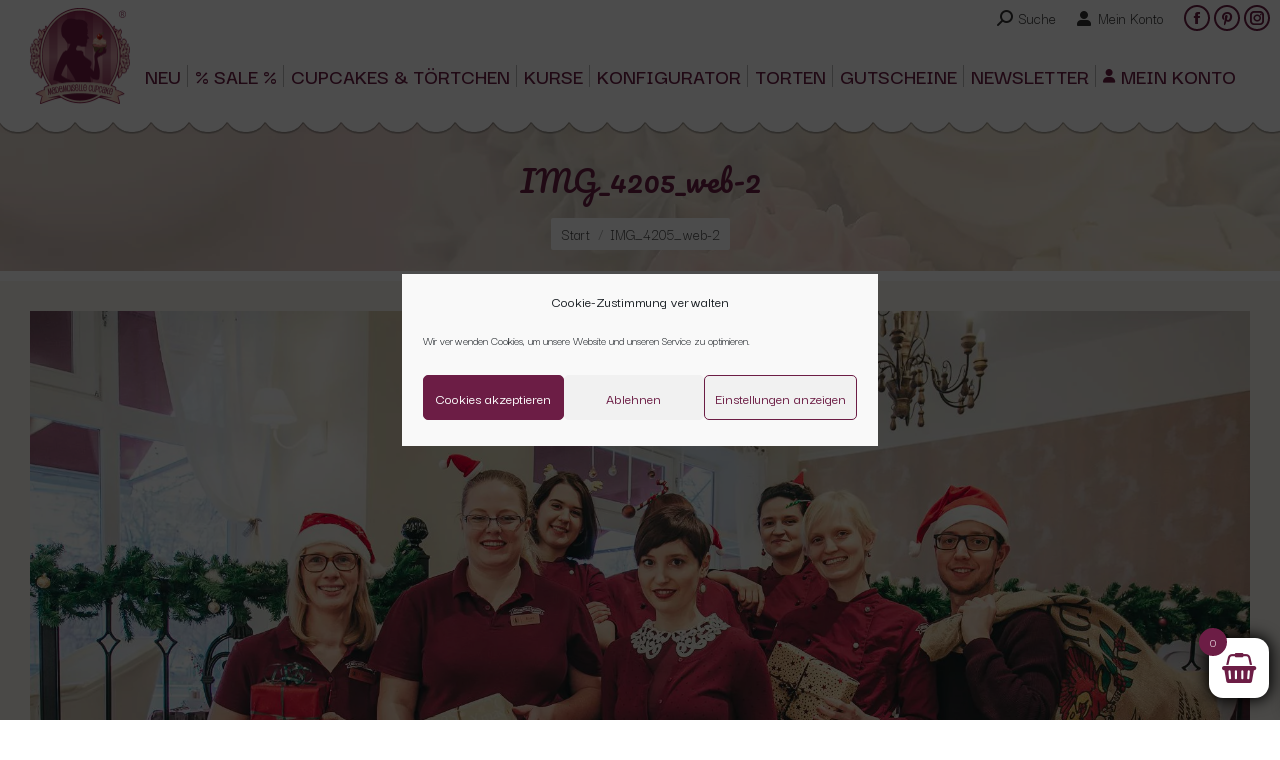

--- FILE ---
content_type: text/css; charset=utf-8
request_url: https://www.feinetoertchen.de/wp-content/uploads/sites/2/the7-css/post-type-dynamic.css?ver=37055125f080
body_size: 1291
content:
.accent-bg-mixin {
  color: #fff;
  background-color: #6c1d45;
}
.accent-gradient .accent-bg-mixin {
  background: #6c1d45;
  background: -webkit-linear-gradient();
  background: linear-gradient();
}
.solid-bg-mixin {
  background-color: #ffffff;
}
.header-color {
  color: #6c1d45;
}
.dt-mega-parent .sidebar-content .widget .header-color {
  color: #4c4c4c;
}
#main .sidebar-content .header-color {
  color: #6c1d45;
}
.footer .header-color {
  color: #6c1d45;
}
.color-base-transparent {
  color: #3a3a3a;
}
.sidebar-content .color-base-transparent {
  color: rgba(51,51,51,0.5);
}
.footer .color-base-transparent {
  color: rgba(51,51,51,0.5);
}
.outline-element-decoration .outline-decoration {
  -webkit-box-shadow: inset 0px 0px 0px 1px rgba(0,0,0,0);
  box-shadow: inset 0px 0px 0px 1px rgba(0,0,0,0);
}
.shadow-element-decoration .shadow-decoration {
  -webkit-box-shadow: 0 6px 18px rgba(0,0,0,0.1);
  box-shadow: 0 6px 18px rgba(0,0,0,0.1);
}
.testimonial-item:not(.testimonial-item-slider),
.testimonial-item .ts-viewport,
.bg-on.team-container,
.dt-team-shortcode.content-bg-on .team-container {
  background-color: #ffffff;
}
.outline-element-decoration .testimonial-item:not(.testimonial-item-slider),
.outline-element-decoration .testimonial-item .ts-viewport,
.outline-element-decoration .bg-on.team-container,
.outline-element-decoration .dt-team-shortcode.content-bg-on .team-container {
  -webkit-box-shadow: inset 0px 0px 0px 1px rgba(0,0,0,0);
  box-shadow: inset 0px 0px 0px 1px rgba(0,0,0,0);
}
.shadow-element-decoration .testimonial-item:not(.testimonial-item-slider),
.shadow-element-decoration .testimonial-item .ts-viewport,
.shadow-element-decoration .bg-on.team-container,
.shadow-element-decoration .dt-team-shortcode.content-bg-on .team-container {
  -webkit-box-shadow: 0 6px 18px rgba(0,0,0,0.1);
  box-shadow: 0 6px 18px rgba(0,0,0,0.1);
}
.dt-team-shortcode .team-content {
  font-size: 24px;
  line-height: 24px;
}
.testimonial-item .testimonial-vcard .text-secondary,
.testimonial-item .testimonial-vcard .text-primary,
.testimonial-item .testimonial-vcard .text-primary * {
  color: #6c1d45;
}
.sidebar-content .testimonial-item .testimonial-vcard .text-secondary,
.sidebar-content .testimonial-item .testimonial-vcard .text-primary,
.sidebar-content .testimonial-item .testimonial-vcard .text-primary * {
  color: #6c1d45;
}
.footer .testimonial-item .testimonial-vcard .text-secondary,
.footer .testimonial-item .testimonial-vcard .text-primary,
.footer .testimonial-item .testimonial-vcard .text-primary * {
  color: #6c1d45;
}
.testimonial-item .testimonial-vcard a.text-primary:hover,
.testimonial-item .testimonial-vcard a.text-primary:hover * {
  text-decoration: underline;
}
.team-author p {
  color: #6c1d45;
  font:     /  "Pacifico", Helvetica, Arial, Verdana, sans-serif;
  text-transform: none;
}
.dt-team-shortcode .team-author p {
  font:     / 22px "Darker Grotesque", Helvetica, Arial, Verdana, sans-serif;
  text-transform: none;
  color: #6c1d45;
}
.accent-gradient .dt-team-shortcode .team-author p {
  background: -webkit-linear-gradient();
  color: transparent;
  -webkit-background-clip: text;
  background-clip: text;
}
@media all and (-ms-high-contrast: none) {
  .accent-gradient .dt-team-shortcode .team-author p {
    color: #6c1d45;
  }
}
.dt-mega-parent .sidebar-content .widget .team-author p {
  font:    20px / 21px "Darker Grotesque", Helvetica, Arial, Verdana, sans-serif;
  text-transform: none;
  color: rgba(76,76,76,0.5);
}
.sidebar-content .team-author p {
  font:    20px / 21px "Darker Grotesque", Helvetica, Arial, Verdana, sans-serif;
  text-transform: none;
  color: rgba(51,51,51,0.5);
}
.footer .team-author p {
  font:    20px / 21px "Darker Grotesque", Helvetica, Arial, Verdana, sans-serif;
  text-transform: none;
  color: rgba(51,51,51,0.5);
}
.testimonial-vcard .text-secondary {
  color: #6c1d45;
  line-height: 18px;
  font-weight: bold;
}
.dt-mega-parent .sidebar-content .widget .testimonial-vcard .text-secondary {
  color: #4c4c4c;
}
#main .sidebar-content .testimonial-vcard .text-secondary {
  color: #6c1d45;
}
.footer .testimonial-vcard .text-secondary {
  color: #6c1d45;
}
#main .sidebar-content .widget .testimonial-vcard .text-secondary {
  color: rgba(51,51,51,0.5);
}
.dt-testimonials-shortcode .testimonial-vcard .text-secondary {
  font-size: 24px;
  line-height: 24px;
  font-weight: normal;
  color: #6c1d45;
}
.accent-gradient .dt-testimonials-shortcode .testimonial-vcard .text-secondary {
  background: -webkit-linear-gradient();
  color: transparent;
  -webkit-background-clip: text;
  background-clip: text;
}
@media all and (-ms-high-contrast: none) {
  .accent-gradient .dt-testimonials-shortcode .testimonial-vcard .text-secondary {
    color: #6c1d45;
  }
}
.dt-testimonials-shortcode .more-link {
  color: #6c1d45;
}
.testimonial-vcard .text-primary {
  color: #6c1d45;
  font-size: 24px;
  line-height: 24px;
  font-weight: bold;
}
.dt-mega-parent .sidebar-content .widget .testimonial-vcard .text-primary {
  color: #4c4c4c;
}
#main .sidebar-content .testimonial-vcard .text-primary {
  color: #6c1d45;
}
.footer .testimonial-vcard .text-primary {
  color: #6c1d45;
}
.testimonial-vcard .text-primary * {
  color: #6c1d45;
}
.dt-mega-parent .sidebar-content .widget .testimonial-vcard .text-primary * {
  color: #4c4c4c;
}
#main .sidebar-content .testimonial-vcard .text-primary * {
  color: #6c1d45;
}
.footer .testimonial-vcard .text-primary * {
  color: #6c1d45;
}
.dt-testimonials-shortcode .testimonial-vcard .text-primary {
  font: normal  normal  /  "Darker Grotesque", Helvetica, Arial, Verdana, sans-serif;
}
.team-author-name,
.team-author-name a {
  color: #6c1d45;
  font: normal  normal  /  "Darker Grotesque", Helvetica, Arial, Verdana, sans-serif;
}
.content .team-author-name a:hover {
  color: #6c1d45;
}
.accent-gradient .content .team-author-name a:hover {
  background: -webkit-linear-gradient();
  color: transparent;
  -webkit-background-clip: text;
  background-clip: text;
}
@media all and (-ms-high-contrast: none) {
  .accent-gradient .content .team-author-name a:hover {
    color: #6c1d45;
  }
}
.widget .team-author-name,
.widget .team-author-name a {
  font:     /  "Pacifico", Helvetica, Arial, Verdana, sans-serif;
  text-transform: none;
  color: #6c1d45;
}
.dt-mega-parent .sidebar-content .widget .widget .team-author-name,
.dt-mega-parent .sidebar-content .widget .widget .team-author-name a {
  color: #4c4c4c;
}
#main .sidebar-content .widget .team-author-name,
#main .sidebar-content .widget .team-author-name a {
  color: #6c1d45;
}
.footer .widget .team-author-name,
.footer .widget .team-author-name a {
  color: #6c1d45;
}
.team-author-name,
.team-author-name a {
  color: #6c1d45;
}
.dt-mega-parent .sidebar-content .widget .team-author-name,
.dt-mega-parent .sidebar-content .widget .team-author-name a {
  color: #4c4c4c;
}
#main .sidebar-content .team-author-name,
#main .sidebar-content .team-author-name a {
  color: #6c1d45;
}
.footer .team-author-name,
.footer .team-author-name a {
  color: #6c1d45;
}
.rsTitle {
  font:     /  "Pacifico", Helvetica, Arial, Verdana, sans-serif;
  text-transform: none;
}
.rsDesc {
  font:     /  "Pacifico", Helvetica, Arial, Verdana, sans-serif;
  text-transform: none;
}
@media screen and (max-width: 1200px) {
  .rsTitle {
    font:     /  "Pacifico", Helvetica, Arial, Verdana, sans-serif;
  }
  .rsDesc {
    font:     /  "Pacifico", Helvetica, Arial, Verdana, sans-serif;
  }
}
@media screen and (max-width: 1024px) {
  .rsTitle {
    font:     /  "Pacifico", Helvetica, Arial, Verdana, sans-serif;
  }
  .rsDesc {
    font:   600  /  "Darker Grotesque", Helvetica, Arial, Verdana, sans-serif;
  }
}
@media screen and (max-width: 800px) {
  .rsTitle {
    font:     /  "Pacifico", Helvetica, Arial, Verdana, sans-serif;
  }
  .rsDesc {
    font:    24px / 24px "Darker Grotesque", Helvetica, Arial, Verdana, sans-serif;
  }
}
@media screen and (max-width: 320px) {
  .rsTitle {
    font:    24px / 24px "Darker Grotesque", Helvetica, Arial, Verdana, sans-serif;
  }
  .rsDesc {
    display: none !important;
    font:    24px / 24px "Darker Grotesque", Helvetica, Arial, Verdana, sans-serif;
  }
}
#main-slideshow .progress-spinner-left,
#main-slideshow .progress-spinner-right {
  border-color: #6c1d45 !important;
}
.slider-content .owl-dot:not(.active):not(:hover),
.slider-content .owl-dot:not(.active):hover {
  -webkit-box-shadow: inset 0 0 0 2px rgba(33,33,33,0.35);
  box-shadow: inset 0 0 0 2px rgba(33,33,33,0.35);
}
.slider-content .owl-dot.active {
  -webkit-box-shadow: inset 0 0 0 20px rgba(33,33,33,0.35);
  box-shadow: inset 0 0 0 20px rgba(33,33,33,0.35);
}
.dt-mega-parent .sidebar-content .widget .slider-content .owl-dot:not(.active):not(:hover),
.dt-mega-parent .sidebar-content .widget .slider-content .owl-dot:not(.active):hover {
  -webkit-box-shadow: inset 0 0 0 2px rgba(76,76,76,0.35);
  box-shadow: inset 0 0 0 2px rgba(76,76,76,0.35);
}
.dt-mega-parent .sidebar-content .widget .slider-content .owl-dot.active {
  -webkit-box-shadow: inset 0 0 0 20px rgba(76,76,76,0.35);
  box-shadow: inset 0 0 0 20px rgba(76,76,76,0.35);
}
.sidebar .slider-content .owl-dot:not(.active):not(:hover),
.sidebar .slider-content .owl-dot:not(.active):hover,
.sidebar-content .slider-content .owl-dot:not(.active):not(:hover),
.sidebar-content .slider-content .owl-dot:not(.active):hover {
  -webkit-box-shadow: inset 0 0 0 2px rgba(51,51,51,0.35);
  box-shadow: inset 0 0 0 2px rgba(51,51,51,0.35);
}
.sidebar .slider-content .owl-dot.active,
.sidebar-content .slider-content .owl-dot.active {
  -webkit-box-shadow: inset 0 0 0 20px rgba(51,51,51,0.35);
  box-shadow: inset 0 0 0 20px rgba(51,51,51,0.35);
}
.footer .slider-content .owl-dot:not(.active):not(:hover),
.footer .slider-content .owl-dot:not(.active):hover {
  -webkit-box-shadow: inset 0 0 0 2px rgba(51,51,51,0.35);
  box-shadow: inset 0 0 0 2px rgba(51,51,51,0.35);
}
.footer .slider-content .owl-dot.active {
  -webkit-box-shadow: inset 0 0 0 20px rgba(51,51,51,0.35);
  box-shadow: inset 0 0 0 20px rgba(51,51,51,0.35);
}
